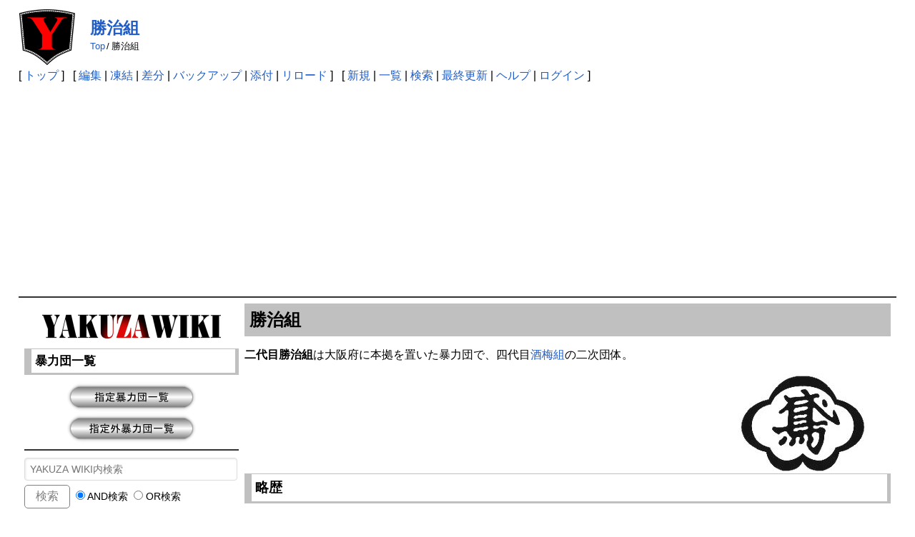

--- FILE ---
content_type: text/html; charset=UTF-8
request_url: https://www.yakuza.wiki/?%E5%8B%9D%E6%B2%BB%E7%B5%84
body_size: 26009
content:
<!DOCTYPE html>
<html lang="ja">

<head>
	<meta http-equiv="Content-Type" content="text/html; charset=UTF-8" />
	<meta name="viewport" content="width=device-width, initial-scale=1.0" />
		
	<title>勝治組 | YAKUZA WIKI</title>

	<link rel="SHORTCUT ICON" href="image/favicon.ico" />
	<link rel="manifest" href="/favicons/manifest.json">
	<link rel="stylesheet" type="text/css" href="skin/pukiwiki.css" />
	<link rel="stylesheet" type="text/css" href="skin/pukiwiki-rspnsv.css" />
	<link rel="alternate" type="application/rss+xml" title="RSS" href="./?cmd=rss" />
	<script async src="https://pagead2.googlesyndication.com/pagead/js/adsbygoogle.js?client=ca-pub-4547796221985716" crossorigin="anonymous"></script>


	<!-- Google tag (gtag.js) -->
	<script async src="https://www.googletagmanager.com/gtag/js?id=G-16V7KRHT7S"></script>
	<script>
		window.dataLayer = window.dataLayer || [];

		function gtag() {
			dataLayer.push(arguments);
		}
		gtag('js', new Date());

		gtag('config', 'G-16V7KRHT7S');
	</script>


	<script async src="https://fundingchoicesmessages.google.com/i/pub-4547796221985716?ers=1"></script>
	<script>
		(function() {
			function signalGooglefcPresent() {
				if (!window.frames['googlefcPresent']) {
					if (document.body) {
						const iframe = document.createElement('iframe');
						iframe.style = 'width: 0; height: 0; border: none; z-index: -1000; left: -1000px; top: -1000px;';
						iframe.style.display = 'none';
						iframe.name = 'googlefcPresent';
						document.body.appendChild(iframe);
					} else {
						setTimeout(signalGooglefcPresent, 0);
					}
				}
			}
			signalGooglefcPresent();
		})();
	</script>

	<script type="text/javascript" src="skin/main.js" defer></script>
	<script type="text/javascript" src="skin/search2.js" defer>
	</script>

	<script>
		window.dataLayer = window.dataLayer || [];

		function gtag() {
			dataLayer.push(arguments);
		}
		gtag('js', new Date());
		gtag('config', 'G-6CCSCE6D94');
	</script>

	<script src="https://ajax.googleapis.com/ajax/libs/jquery/3.4.1/jquery.min.js"></script>
	<link href="https://use.fontawesome.com/releases/v5.15.3/css/all.css" rel="stylesheet">

	</head>

<body>
	<div id="pukiwiki-site-properties" style="display:none;">
<input type="hidden" class="site-props" value="{&quot;is_utf8&quot;:true,&quot;json_enabled&quot;:true,&quot;show_passage&quot;:false,&quot;base_uri_pathname&quot;:&quot;/&quot;,&quot;base_uri_absolute&quot;:&quot;https://www.yakuza.wiki/&quot;}" />
<input type="hidden" class="plugin-name" value="read" />
<input type="hidden" class="page-name" value="勝治組" />
<input type="hidden" class="page-in-edit" value="false" />
<input type="hidden" class="ticketlink-def" value="[]" />



<input type="hidden" class="topicpath-links" value="[]" />
</div>	<div id="header">
		<a href="./"><img id="logo" src="image/yakuza.wiki.logo.png" width="80" height="80" alt="[YAKUZA WIKI]" title="[YAKUZA WIKI]" /></a>

		<h1 class="title"><a href="./?plugin=related&amp;page=%E5%8B%9D%E6%B2%BB%E7%B5%84">勝治組</a> </h1>

						<span class="small">
			<span class="topicpath-top"><a href="./" title="TopPage" class="" data-mtime="">Top</a><span class="topicpath-slash">/</span></span>勝治組		</span>
				
	</div>

	<div id="navigator">
						[ <a href="./" >トップ</a> ] &nbsp;

				[
				<a href="./?cmd=edit&amp;page=%E5%8B%9D%E6%B2%BB%E7%B5%84" >編集</a> |
				<a href="./?cmd=freeze&amp;page=%E5%8B%9D%E6%B2%BB%E7%B5%84" >凍結</a> |
						<a href="./?cmd=diff&amp;page=%E5%8B%9D%E6%B2%BB%E7%B5%84" >差分</a>				| <a href="./?cmd=backup&amp;page=%E5%8B%9D%E6%B2%BB%E7%B5%84" >バックアップ</a>						| <a href="./?plugin=attach&amp;pcmd=upload&amp;page=%E5%8B%9D%E6%B2%BB%E7%B5%84" >添付</a>				| <a href="./?%E5%8B%9D%E6%B2%BB%E7%B5%84" >リロード</a>		] &nbsp;
		
		[
				<a href="./?plugin=newpage&amp;refer=%E5%8B%9D%E6%B2%BB%E7%B5%84" >新規</a> |
				<a href="./?cmd=list" >一覧</a>				| <a href="./?cmd=search" >検索</a>		| <a href="./?RecentChanges" >最終更新</a>		| <a href="./?Help" >ヘルプ</a>				| <a href="./?plugin=loginform&amp;pcmd=login&amp;page=%E5%8B%9D%E6%B2%BB%E7%B5%84" >ログイン</a>						]
			</div>

	<hr class="full_hr" />
		<!-- ボディ部の構成を変更 -->
	<div id="contents">
		<div id="menubar">
<div style="text-align:center"><a href="https://www.yakuza.wiki/" rel="nofollow"><img src="./?plugin=ref&amp;page=MenuBar&amp;src=yakuza.wiki.menuber.png" alt="画像" title="画像" width="250" height="63" /></a></div>
<h3 id="content_2_0">暴力団一覧</h3>
<div style="text-align:center"><a href="./?%E6%8C%87%E5%AE%9A%E6%9A%B4%E5%8A%9B%E5%9B%A3%E4%B8%80%E8%A6%A7" title="指定暴力団一覧" class="" data-mtime=""><img src="./?plugin=ref&amp;page=MenuBar&amp;src=shitei.yakuza.png" alt="画像" title="画像" width="186" height="44" /></a></div>
<div style="text-align:center"><a href="./?%E6%8C%87%E5%AE%9A%E5%A4%96%E6%9A%B4%E5%8A%9B%E5%9B%A3%E4%B8%80%E8%A6%A7" title="指定外暴力団一覧" class="" data-mtime=""><img src="./?plugin=ref&amp;page=MenuBar&amp;src=shiteigai.yakuza.png" alt="画像" title="画像" width="186" height="44" /></a></div>
<hr class="full_hr" />
<span class="search">
<form action="./?cmd=search" method="post"> 
<div><input type="hidden" name="encode_hint" value="ぷ" /></div> 
<div><input type="hidden" name="encode_hint" value="ぷ" /></div>
 <div>
  <input type="text" name="word" value="" size="22" placeholder="YAKUZA WIKI内検索" />
  <input type="submit" value="検索" />&nbsp;
  <label><input type="radio" name="type" value="AND"  checked="checked" /> AND検索</label>&nbsp;
  <label><input type="radio" name="type" value="OR"  /> OR検索</label>
 </div>

</form>
</span>
<hr class="full_hr" />
<div style="text-align:center">運営宛に編集を依頼</div>
<div style="text-align:center"><a href="https://www.yakuza.wiki//mail/request/contact.html" rel="nofollow"><img src="./?plugin=ref&amp;page=MenuBar&amp;src=request.mail.png" alt="画像" title="画像" width="186" height="44" /></a></div>
<hr class="full_hr" />
<div style="text-align:center">他のユーザーに編集協力を依頼</div>
<div style="text-align:center"><a href="./?%E5%8A%A0%E7%AD%86%E3%83%BB%E7%B7%A8%E9%9B%86%E4%BE%9D%E9%A0%BC" title="加筆・編集依頼" class="" data-mtime=""><img src="./?plugin=ref&amp;page=MenuBar&amp;src=request1.png" alt="画像" title="画像" width="186" height="44" /></a></div>
<div style="text-align:center"><a href="./?%E5%89%8A%E9%99%A4%E4%BE%9D%E9%A0%BC" title="削除依頼" class="" data-mtime=""><img src="./?plugin=ref&amp;page=MenuBar&amp;src=request2.png" alt="画像" title="画像" width="186" height="44" /></a></div>
<div style="text-align:center"><a href="./?%E6%9F%BB%E8%AA%AD%E4%BE%9D%E9%A0%BC" title="査読依頼" class="" data-mtime=""><img src="./?plugin=ref&amp;page=MenuBar&amp;src=request3.png" alt="画像" title="画像" width="186" height="44" /></a></div>
<div style="text-align:center">online：101</div>
<hr class="full_hr" />
<div style="text-align:center"><a href="./?FormattingRules" title="FormattingRules" class="" data-mtime=""><img src="./?plugin=ref&amp;page=MenuBar&amp;src=rule.png" alt="画像" title="画像" width="186" height="44" /></a></div>
<hr class="full_hr" />

<h3 id="content_2_1"><a href="https://www.yakuza-news.jp/" rel="nofollow">暴力団ニュース～ヤクザﾞ事件簿</a></h3>
<ul class="list1 list-indent1"><li><a href="https://www.yakuza-news.jp/?p=28549" rel="nofollow">事故相手と話し中に車を発進、急停車して振り落とし重傷を負わす 住吉会傘下幹部を逮捕(01/17)</a><br />
<br /></li>
<li><a href="https://www.yakuza-news.jp/?p=28542" rel="nofollow">コカイン20キロ「パラサイト型」密輸事件 ブラジル国籍の男性ら4人を不起訴処分(01/17)</a><br />
<br /></li>
<li><a href="https://www.yakuza-news.jp/?p=28512" rel="nofollow">ススキノの無許可飲食店で15～16歳の少女3人に接待営業 山口組傘下組員2人を逮捕(01/16)</a><br />
<br /></li>
<li><a href="https://www.yakuza-news.jp/?p=28504" rel="nofollow">通称&quot;ゾンビたばこ&quot;「エトミデート」2.1キロをタイから密輸 新たに指示役の男1人を逮捕(01/16)</a><br />
<br /></li>
<li><a href="https://www.yakuza-news.jp/?p=28469" rel="nofollow">「餃子の王将」社長射殺事件第3回公判 科捜研職員や元鑑識係の証人尋問で「DNA鑑定に不備なし」(01/16)</a><br />
<br /></li>
<li><a href="https://www.yakuza-news.jp/?p=28463" rel="nofollow">男性を脅して特殊詐欺の「かけ子」をさせる目的で東南アジアに連れ出した男4人を逮捕(01/16)</a><br />
<br /></li>
<li><a href="https://www.yakuza-news.jp/?p=28458" rel="nofollow">元同僚の男性を暴行死させ車中に遺棄した男に懲役11年の判決(01/16)</a><br />
<br /></li>
<li><a href="https://www.yakuza-news.jp/?p=28452" rel="nofollow">2008年「九州誠道会」系組長射殺事件 道仁会系「平野組」元組長が初公判で無罪主張(01/16)</a><br />
<br /></li>
<li><a href="https://www.yakuza-news.jp/?p=28442" rel="nofollow">無認可で労働者を派遣 山口組系一会傘下「上原組」幹部ら2人を逮捕 組事務所を家宅捜索(01/16)</a><br />
<br /></li>
<li><a href="https://www.yakuza-news.jp/?p=28400" rel="nofollow">警視庁が「住吉会幸平一家特別対策本部」設置 特殊詐欺など4割が幸平一家組員及び関係者(01/15)</a><br />
<br /></li>
<li><a href="https://www.yakuza-news.jp/?p=28391" rel="nofollow">トランクに遺体を乗せ出頭し死体遺棄で逮捕の男2人を営利略取・逮捕監禁致死容疑で再逮捕(01/15)</a><br />
<br /></li>
<li><a href="https://www.yakuza-news.jp/?p=28373" rel="nofollow">現金渡し逃走手助け 「多三郎一家」総長刺殺事件で逮捕の勢昇被告と山口組系山健組傘下「菱川組」組長ら4人を逮捕(01/14)</a><br />
<br /></li>
<li><a href="https://www.yakuza-news.jp/?p=28366" rel="nofollow">路上で男性に暴行して車で連れ去り監禁 山口組系秋良連合会傘下組員ら男4人を逮捕(01/14)</a><br />
<br /></li>
<li><a href="https://www.yakuza-news.jp/?p=28363" rel="nofollow">横浜・違法パチスロ店を摘発 店長ら男女5人逮捕 1年間で4億5000万円以上の売り上げ(01/14)</a><br />
<br /></li>
<li><a href="https://www.yakuza-news.jp/?p=28354" rel="nofollow">娘が同乗する車のトランクに覚醒剤やMDMA、コカインなど所持 山口組傘下幹部の夫婦を逮捕(01/14)</a><br />
<br /></li></ul>
<h5>最新の20件</h5>
<div><strong>2026-01-19</strong>
<ul class="recent_list">
 <li><a href="./?%E5%B1%B1%E6%9C%AC%E8%8C%82" class="" data-mtime="">山本茂</a></li>
 <li><a href="./?%E5%9B%9B%E4%BB%A3%E7%9B%AE%E7%A0%82%E5%AD%90%E5%B7%9D%E7%B5%84%E7%B5%84%E7%B9%94%E5%9B%B3%EF%BC%881989%E5%B9%B4%EF%BC%89" class="" data-mtime="">四代目砂子川組組織図（1989年）</a></li>
 <li><a href="./?%E5%85%AD%E4%BB%A3%E7%9B%AE%E4%BC%9A%E6%B4%A5%E5%B0%8F%E9%89%84%E4%BC%9A%E7%B5%84%E7%B9%94%E5%9B%B3%EF%BC%882008%E5%B9%B4%EF%BC%89" class="" data-mtime="">六代目会津小鉄会組織図（2008年）</a></li>
 <li><a href="./?RecentDeleted" class="" data-mtime="">RecentDeleted</a></li>
</ul>
<strong>2026-01-18</strong>
<ul class="recent_list">
 <li><a href="./?%E5%8E%9F%E7%94%B0%E6%98%87" class="" data-mtime="">原田昇</a></li>
 <li><a href="./?%E4%BF%9D%E9%98%AA%E8%B2%AB%E4%BD%9C" class="" data-mtime="">保阪貫作</a></li>
 <li><a href="./?%E4%BF%9D%E9%98%AA%E5%BA%B7%E6%9C%9D" class="" data-mtime="">保阪康朝</a></li>
 <li><a href="./?%E5%B7%9D%E4%B8%8A%E4%B8%89%E5%96%9C" class="" data-mtime="">川上三喜</a></li>
 <li><a href="./?%E6%9D%B1%E5%A3%B0%E4%BC%9A" class="" data-mtime="">東声会</a></li>
 <li><a href="./?%E6%B3%A2%E8%B0%B7%E7%B5%84" class="" data-mtime="">波谷組</a></li>
 <li><a href="./?%E6%9D%BE%E6%9C%AC%E4%B8%80%E5%AE%B6%EF%BC%88%E7%A8%B2%E5%B7%9D%E4%BC%9A%EF%BC%89" class="" data-mtime="">松本一家（稲川会）</a></li>
 <li><a href="./?%E6%9D%BE%E7%94%B0%E9%80%A3%E5%90%88" class="" data-mtime="">松田連合</a></li>
 <li><a href="./?%E6%9D%BE%E7%94%B0%E7%B5%84%E7%B5%84%E7%B9%94%E5%9B%B3%EF%BC%881975%E5%B9%B4%EF%BC%89" class="" data-mtime="">松田組組織図（1975年）</a></li>
 <li><a href="./?%E5%B0%8F%E5%B1%B1%E7%B5%84%E7%B5%84%E7%B9%94%E5%9B%B3%EF%BC%881990%E5%B9%B4%EF%BC%89" class="" data-mtime="">小山組組織図（1990年）</a></li>
 <li><a href="./?%E8%B0%B7%E8%AA%A0%E6%AC%A1%E6%9C%97" class="" data-mtime="">谷誠次朗</a></li>
 <li><a href="./?%E6%B8%A1%E8%BE%BA%E7%B5%84%EF%BC%88%E5%B0%8F%E6%BE%A4%E7%B5%84%EF%BC%89" class="" data-mtime="">渡辺組（小澤組）</a></li>
 <li><a href="./?%E6%B5%85%E9%87%8E%E4%BC%9A%EF%BC%88%E5%B0%8F%E6%BE%A4%E7%B5%84%EF%BC%89" class="" data-mtime="">浅野会（小澤組）</a></li>
 <li><a href="./?%E6%94%BF%E9%BE%8D%E4%BC%9A%EF%BC%88%E5%B0%8F%E6%BE%A4%E7%B5%84%EF%BC%89" class="" data-mtime="">政龍会（小澤組）</a></li>
 <li><a href="./?%E5%A4%A9%E6%A2%85%E4%BC%9A" class="" data-mtime="">天梅会</a></li>
 <li><a href="./?%E6%9C%89%E6%9C%AB%E8%BE%B0%E7%94%B7" class="" data-mtime="">有末辰男</a></li>
</ul>
</div>

<h3 id="content_2_2">相談・通報窓口</h3>

<h4 id="content_2_3"><a href="https://www.keishicho.metro.tokyo.lg.jp/kurashi/drug/yami_arbeit/ban_yamiarbeit.html" rel="nofollow">＃BAN 闇バイト</a></h4>
<ul class="list1 list-indent1"><li>警視庁総合相談センター
<ul class="list2 list-indent1"><li>電話：#9110</li>
<li>電話：03-3501-0110（代表）</li></ul></li></ul>

<h4 id="content_2_4"><a href="https://www.keishicho.metro.tokyo.lg.jp/sodan/shonen/young.html" rel="nofollow">ヤング・テレホン・コーナー</a></h4>
<ul class="list1 list-indent1"><li>警視庁少年相談係
<ul class="list2 list-indent1"><li>電話：03-3580-4970</li></ul></li></ul>

<h3 id="content_2_5"><a href="https://www.npa.go.jp/bureau/safetylife/hoan/onlinecasino/onlinecasino.html" rel="nofollow">オンラインカジノを利用した賭博は犯罪です！</a></h3>

<h4 id="content_2_6"><a href="https://www.npa.go.jp/bureau/cyber/index.html" rel="nofollow">サイバー警察局</a></h4>

<h3 id="content_2_7"><a href="https://www.npa.go.jp/link/prefectural.html" rel="nofollow">都道府県警察本部リンク</a></h3>

<h4 id="content_2_8"><a href="http://fc00081020171709.web3.blks.jp/center/index.html" rel="nofollow">全国暴力追放運動推進センター</a></h4>

<h3 id="content_2_9">匿名通報事業</h3>

<h4 id="content_2_10"><a href="https://www.tokumei24.jp/system/xb/tok.user.Index" rel="nofollow">匿名通報ダイヤル</a></h4>

<h3 id="content_2_11">指名手配</h3>

<h4 id="content_2_12"><a href="https://www.npa.go.jp/bureau/criminal/wanted/link.html" rel="nofollow">都道府県警察の指名手配</a></h4>

<h3 id="content_2_13">暴力団対策法</h3>
<ul class="list1 list-indent1"><li><a href="http://fc00081020171709.web3.blks.jp/jousei_taisaku/taisakuhou/27.html" rel="nofollow">暴力団対策法で禁止されている27の行為</a></li>
<li><a href="http://www.tokubouren.or.jp/" rel="nofollow">警視庁管内特殊暴力防止対策連合会</a></li>
<li><a href="https://www.npa.go.jp/sosikihanzai/bouryokudan/boutai17/ridatsu.pdf" rel="nofollow">暴力団離脱支援テキスト(PDF)</a><br />
<br /></li></ul>

<h3 id="content_2_14">警察公式youtubeチャンネル</h3>

<h4 id="content_2_15"><a href="https://www.youtube.com/@npa9375" rel="nofollow">警察庁／NPA公式チャンネル</a></h4>
<ul class="list1 list-indent1"><li><a href="https://www.youtube.com/watch?v=_yp4CX4GBNQ" rel="nofollow">凶悪な犯罪に加担しようとしている方へ</a></li>
<li><a href="https://www.youtube.com/watch?v=nTHuLGjU-TY" rel="nofollow">SNSなどで求人情報を探している方へ</a><br />
<br /></li></ul>

<h4 id="content_2_16"><a href="https://www.youtube.com/channel/UC1VghyKU1Nb-Gs8Hv1xmaJw" rel="nofollow">警視庁公式チャンネル</a></h4>
<ul class="list1 list-indent1"><li><a href="https://www.youtube.com/watch?v=veZ1FROqPVw" rel="nofollow">闇バイト その先にある絶望</a></li>
<li><a href="https://www.youtube.com/watch?v=4c63tptfPWE" rel="nofollow">警視庁が「ゆっくり解説」これがリアルな闇バイト</a></li>
<li><a href="https://www.youtube.com/watch?v=dbQplLiBokk&amp;list=PLrDPGUoBgx1rMHmDDzU1mEYcx0U4gTOJI&amp;index=11" rel="nofollow">表札のない家～薬物はもういらない～</a></li>
<li><a href="https://www.youtube.com/watch?v=m05o3IGZiJk" rel="nofollow">薬物乱用防止啓発映像～大麻の誘惑</a></li>
<li><a href="https://www.youtube.com/watch?v=AluTCt0Zsls" rel="nofollow">Hell's Gate ～恐怖の扉～薬物編</a></li>
<li><a href="https://www.youtube.com/watch?v=JH3nMPEGX0s" rel="nofollow">Hell's Gate ～恐怖の扉～銃器編</a><br />
<br /></li></ul>

<h4 id="content_2_17"><a href="https://www.youtube.com/@%E5%8C%97%E6%B5%B7%E9%81%93%E8%AD%A6%E5%AF%9F%E5%85%AC%E5%BC%8F%E3%83%81%E3%83%A3%E3%83%B3%E3%83%8D%E3%83%AB" rel="nofollow">北海道警察公式チャンネル</a></h4>
<ul class="list1 list-indent1"><li><a href="https://www.youtube.com/watch?v=bmlJlQs5nxA" rel="nofollow">暴力団からのみかじめ料要求～対応要領～</a><br />
<br /></li></ul>

<h4 id="content_2_18"><a href="https://www.youtube.com/channel/UCkmVVPvKQXMJkiMpBNK01eQ" rel="nofollow">埼玉県警察公式チャンネル</a></h4>
<ul class="list1 list-indent1"><li><a href="https://www.youtube.com/watch?v=dKsOveAvTIw&amp;list=PLUEZD-_wGSMc6y6pkUJguhrb5NMB7frzy&amp;index=1" rel="nofollow">暴力団対策～不当要求されても怖くない</a></li>
<li><a href="https://www.youtube.com/watch?v=O5bCnW0UpvE&amp;list=PLUEZD-_wGSMc6y6pkUJguhrb5NMB7frzy&amp;index=2" rel="nofollow">転機～暴力団組織からの離脱～</a><br />
<br /></li></ul>

<h4 id="content_2_19"><a href="https://www.youtube.com/c/%E7%A6%8F%E5%B2%A1%E7%9C%8C%E8%AD%A6%E5%AF%9F%E5%85%AC%E5%BC%8F%E3%83%81%E3%83%A3%E3%83%B3%E3%83%8D%E3%83%AB" rel="nofollow">福岡県警察公式チャンネル</a></h4>
<ul class="list1 list-indent1"><li><a href="https://www.youtube.com/watch?v=RRP-uxvsO8Q&amp;list=PLRrfnMvBoj-NgTXFLiL6l6X5K__J_xeyc&amp;index=10" rel="nofollow">福岡県に暴力団はいらない！</a></li>
<li><a href="https://www.youtube.com/watch?v=-t8Qa4W4rZE&amp;list=PLRrfnMvBoj-NgTXFLiL6l6X5K__J_xeyc&amp;index=11" rel="nofollow">こんなはずじゃなかった</a></li>
<li><a href="https://www.youtube.com/watch?v=hrjc8r9Wa_s&amp;list=PLRrfnMvBoj-PLBdc7kXtzl1ZRFbTtYBWU&amp;index=1" rel="nofollow">実録「ニセ電話詐欺（還付金詐欺）」犯人の声</a><br />
<br /></li></ul>
<hr class="full_hr" />
<span class="search">
<form action="./?cmd=search" method="post"> 
<div><input type="hidden" name="encode_hint" value="ぷ" /></div> 
<div><input type="hidden" name="encode_hint" value="ぷ" /></div>
 <div>
  <input type="text" name="word" value="" size="22" placeholder="YAKUZA WIKI内検索" />
  <input type="submit" value="検索" />&nbsp;
  <label><input type="radio" name="type" value="AND"  checked="checked" /> AND検索</label>&nbsp;
  <label><input type="radio" name="type" value="OR"  /> OR検索</label>
 </div>

</form>
</span>
<hr class="full_hr" />
<div style="text-align:center"><a href="https://www.yakuza.wiki/" rel="nofollow"><img src="./?plugin=ref&amp;page=MenuBar&amp;src=yakuza.wiki.top_s.png" alt="画像" title="画像" width="250" height="58" /></a></div>
<div style="text-align:center"><a href="https://www.yakuza.wiki//mail/contact/contact.html" rel="nofollow"><img src="./?plugin=ref&amp;page=MenuBar&amp;src=contact.png" alt="画像" title="画像" width="186" height="44" /></a></div>
</div>
		<div id="body">
<h2 id="content_1_0">勝治組<a class="anchor_super" id="ce29baaa" href="./?%E5%8B%9D%E6%B2%BB%E7%B5%84#ce29baaa" title="ce29baaa" style="user-select:none;"> </a></h2>
<p><strong>二代目勝治組</strong>は大阪府に本拠を置いた暴力団で、四代目<a href="./?%E9%85%92%E6%A2%85%E7%B5%84" class="" data-mtime="">酒梅組</a>の二次団体。</p>
<div class="img_margin" style="text-align:right"><img src="./?plugin=ref&amp;page=%E9%85%92%E6%A2%85%E7%B5%84&amp;src=%E9%85%92%E6%A2%85%E7%B5%84.jpg" alt="画像" title="画像" width="182" height="140" /></div>


<h3 id="content_1_1">略歴<a class="anchor_super" id="na6f551b" href="./?%E5%8B%9D%E6%B2%BB%E7%B5%84#na6f551b" title="na6f551b" style="user-select:none;"> </a></h3>
<p><br /></p>

<h3 id="content_1_2">系譜<a class="anchor_super" id="j1a59d3e" href="./?%E5%8B%9D%E6%B2%BB%E7%B5%84#j1a59d3e" title="j1a59d3e" style="user-select:none;"> </a></h3>
<p>初　代 - 勝木治三郎（四代目<a href="./?%E9%85%92%E6%A2%85%E7%B5%84" class="" data-mtime="">酒梅組</a>舎弟）<br />
二代目 - 小谷 保</p>
<hr class="full_hr" />
<ul class="list1 list-indent1"><li>この項目は書きかけ項目です｡</li>
<li>役職や名称等､人事の変更がされても、必ずしも最新の情報とは限りません｡加筆､訂正して下さる協力者を求めています｡</li>
<li>編集される際は「<a href="./?FormattingRules" title="FormattingRules" class="" data-mtime="">テキスト整形のルール(詳細版)</a>」をご覧下さい。</li>
<li>他のユーザーに編集協力を依頼する場合は、下記の【このページの編集依頼】または【<a href="./?%E5%8A%A0%E7%AD%86%E3%83%BB%E7%B7%A8%E9%9B%86%E4%BE%9D%E9%A0%BC" class="" data-mtime="">加筆・編集依頼</a>】から<strong>編集対象のページタイトル・編集内容</strong>をできるだけ詳しく記載の上、依頼して下さい。</li>
<li>運営宛に編集依頼する場合は【<a href="./?%E3%83%A1%E3%83%BC%E3%83%AB%E3%81%A7%E7%B7%A8%E9%9B%86%E4%BE%9D%E9%A0%BC" class="" data-mtime="">メールで編集依頼</a>】から依頼して下さい。</li>
<li><span style="color:red"><strong>※</strong></span>悪質な書き込み、誹謗中傷や悪戯､あらし行為､虚偽内容の依頼については情報開示手続きを取った上で厳正に対処いたします。</li></ul>
<hr class="full_hr" />
<p>【他の利用者に編集協力を依頼する】</p>
<br />
<form action="./?%E5%8B%9D%E6%B2%BB%E7%B5%84" method="post" class="_p_comment_form"> 
<div><input type="hidden" name="encode_hint" value="ぷ" /></div>
 <div>
  <input type="hidden" name="plugin" value="comment" />
  <input type="hidden" name="refer"  value="勝治組" />
  <input type="hidden" name="comment_no" value="0" />
  <input type="hidden" name="nodate" value="0" />
  <input type="hidden" name="above"  value="1" />
  <input type="hidden" name="digest" value="de33768f8f57afe746b635784cae8393" />
  <label for="_p_comment_name_0">お名前: </label><input type="text" name="name" id="_p_comment_name_0" size="15" />

  <input type="text"   name="msg" id="_p_comment_comment_0"
   size="70" required />
  <input type="submit" name="comment" value="コメントの挿入" />
 </div>
</form>
<p><br /></p>
</div>
	</div>
	
	
	
	<hr class="full_hr" />
		<!-- Toolbar -->
	<div id="toolbar">
				<a href="./"><img src="image/top.png" width="20" height="20" alt="トップ" title="トップ" /></a>
				&nbsp;
				<a href="./?cmd=edit&amp;page=%E5%8B%9D%E6%B2%BB%E7%B5%84"><img src="image/edit.png" width="20" height="20" alt="編集" title="編集" /></a>				<a href="./?cmd=freeze&amp;page=%E5%8B%9D%E6%B2%BB%E7%B5%84"><img src="image/freeze.png" width="20" height="20" alt="凍結" title="凍結" /></a>						<a href="./?cmd=diff&amp;page=%E5%8B%9D%E6%B2%BB%E7%B5%84"><img src="image/diff.png" width="20" height="20" alt="差分" title="差分" /></a>				<a href="./?cmd=backup&amp;page=%E5%8B%9D%E6%B2%BB%E7%B5%84"><img src="image/backup.png" width="20" height="20" alt="バックアップ" title="バックアップ" /></a>								<a href="./?plugin=attach&amp;pcmd=upload&amp;page=%E5%8B%9D%E6%B2%BB%E7%B5%84"><img src="image/file.png" width="20" height="20" alt="添付" title="添付" /></a>				<a href="./?plugin=template&amp;refer=%E5%8B%9D%E6%B2%BB%E7%B5%84"><img src="image/copy.png" width="20" height="20" alt="複製" title="複製" /></a>		<a href="./?plugin=rename&amp;refer=%E5%8B%9D%E6%B2%BB%E7%B5%84"><img src="image/rename.png" width="20" height="20" alt="名前変更" title="名前変更" /></a>				<a href="./?%E5%8B%9D%E6%B2%BB%E7%B5%84"><img src="image/reload.png" width="20" height="20" alt="リロード" title="リロード" /></a>				&nbsp;
				<a href="./?plugin=newpage&amp;refer=%E5%8B%9D%E6%B2%BB%E7%B5%84"><img src="image/new.png" width="20" height="20" alt="新規" title="新規" /></a>				<a href="./?cmd=list"><img src="image/list.png" width="20" height="20" alt="一覧" title="一覧" /></a>		<a href="./?cmd=search"><img src="image/search.png" width="20" height="20" alt="検索" title="検索" /></a>		<a href="./?RecentChanges"><img src="image/recentchanges.png" width="20" height="20" alt="最終更新" title="最終更新" /></a>		&nbsp; <a href="./?Help"><img src="image/help.png" width="20" height="20" alt="ヘルプ" title="ヘルプ" /></a>		&nbsp; <a href="./?cmd=rss&amp;ver=1.0"><img src="image/rss.png" width="36" height="14" alt="最終更新のRSS" title="最終更新のRSS" /></a>	</div>
	



	
	<div id="footer">
		<p align="center">
			 &copy; 2007-2026 <a href="https://www.yakuza.wiki/">YAKUZA WIKI</a>.<br>
			当サイトに掲載されている文章、画像およびその他全ての内容に関して、個人利用での転載、複製は自由ですが、商用目的での転載、複製は固く禁止します。<br>
		</p>
		Powered by PHP 8.3.8. HTML convert time: 0.018 sec.
				<div id="lastmodified">Last-modified: 2024-04-28 (日) 22:23:00<span class="page_passage" data-mtime="2024-04-28T22:23:00+09:00"></span> by (45.129.85.11)</div>
				<br><br>


	</div>
</body>

</html>

--- FILE ---
content_type: text/html; charset=utf-8
request_url: https://www.google.com/recaptcha/api2/aframe
body_size: 147
content:
<!DOCTYPE HTML><html><head><meta http-equiv="content-type" content="text/html; charset=UTF-8"></head><body><script nonce="aHYyxtdHeKcx9-RMeLKLgg">/** Anti-fraud and anti-abuse applications only. See google.com/recaptcha */ try{var clients={'sodar':'https://pagead2.googlesyndication.com/pagead/sodar?'};window.addEventListener("message",function(a){try{if(a.source===window.parent){var b=JSON.parse(a.data);var c=clients[b['id']];if(c){var d=document.createElement('img');d.src=c+b['params']+'&rc='+(localStorage.getItem("rc::a")?sessionStorage.getItem("rc::b"):"");window.document.body.appendChild(d);sessionStorage.setItem("rc::e",parseInt(sessionStorage.getItem("rc::e")||0)+1);localStorage.setItem("rc::h",'1768759847614');}}}catch(b){}});window.parent.postMessage("_grecaptcha_ready", "*");}catch(b){}</script></body></html>

--- FILE ---
content_type: application/javascript; charset=utf-8
request_url: https://fundingchoicesmessages.google.com/f/AGSKWxU4Yf2SNF27FZoix9ykOgRqKzpzyDBnaiLu-7DV0jGywFHL4_gRTx3NTZYx3dehgUK8P7t5zNoAirBzJyftHhwGeo8dKfSJJU9Bw_ka5c0oIkcNUCUfjYepZ7OwV0FrLUu620N1VBu7R_xpoaJAIbUDYCUSepmPiimhoz485euUtUIrtqeVtqIFCJxQ/_/adStrip./slideinad._ad3./pop?tid=-advertorial.
body_size: -1289
content:
window['0fcc7483-f885-4795-8a88-59b5de09c925'] = true;